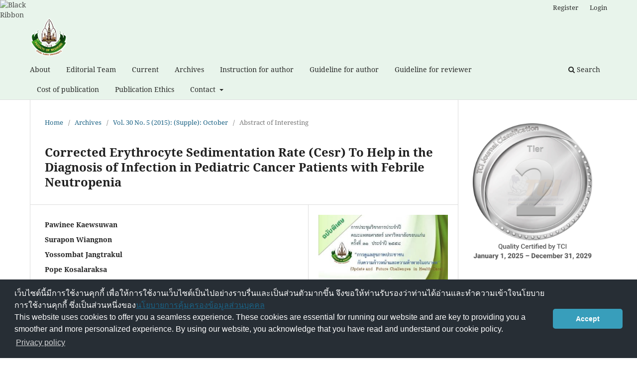

--- FILE ---
content_type: text/html; charset=utf-8
request_url: https://li01.tci-thaijo.org/index.php/SRIMEDJ/article/view/39947
body_size: 7108
content:
<!DOCTYPE html>
<html lang="en-US" xml:lang="en-US">
<head>
	<meta charset="utf-8">
	<meta name="viewport" content="width=device-width, initial-scale=1.0">
	<title>
		Corrected Erythrocyte Sedimentation Rate (Cesr) To Help in the Diagnosis of Infection in Pediatric Cancer Patients with Febrile Neutropenia
							| Srinagarind Medical Journal
			</title>

	
<meta name="generator" content="Open Journal Systems 3.3.0.8">
<link rel="schema.DC" href="http://purl.org/dc/elements/1.1/" />
<meta name="DC.Creator.PersonalName" content="Pawinee Kaewsuwan"/>
<meta name="DC.Creator.PersonalName" content="Surapon Wiangnon"/>
<meta name="DC.Creator.PersonalName" content="Yossombat Jangtrakul"/>
<meta name="DC.Creator.PersonalName" content="Pope Kosalaraksa"/>
<meta name="DC.Date.dateSubmitted" scheme="ISO8601" content="2015-09-28"/>
<meta name="DC.Date.issued" scheme="ISO8601" content="2015-10-05"/>
<meta name="DC.Date.modified" scheme="ISO8601" content="2015-12-24"/>
<meta name="DC.Description" xml:lang="en" content="Background and Objective: Febrile neutropenia is an important infectious condition commonly found in patients with an underlying malignancy. However, infectious symptoms and signs in these patients are not specific and the empirical antibiotics are needed before document of infection. The laboratory investigations such as procalcitonin, C-reactive protein, and erythrocyte sedimentation rate (ESR) are an inflammatory marker that has been used as an indicator of infection. However, the ESR has less value possibly the effect of anemia which makes its value higher than usual. In this study, we aim to evaluate corrected ESR  as a support marker for infection in febrile neutropenic patients.Methods: Febrile neutropenic children (1-15 years old) with an underlying malignancy and received chemotherapy within 1 month before onset of fever were enrolled after inform consent. All patients were evaluated as to the existence of a site of infection using clinical and microbiological data. Blood sample was collected in the 1st, 3rd and 7th day during admission in order to determine ESR, corrected ESR, C-reactive protein and procalcitonin in the 1st day, ESR and corrected ESR in the 3rd and 7th day.Results: Twenty-three patients were enrolled with 27 febrile neutropenia episodes. 13 (48%) episodes were documented infection (clinically and microbiologically infection). The mean of ESR in documented infection group and non-documented infection group were 66±38 and 88±30 mm/hr, respectively. The mean corrected of ESR was not statistically different between documented infection group and non-documented infection group (47±6 versus 59±27 mm/hr, p value = 0.25). However, the mean corrected ESR was significant lower in the group with bacteremia (14±6 versus 59±27 mm/hr, p value = 0.01). Conclusion: The corrected ESR in febrile neutropenic children was significant lower than the uncorrected ESR. The corrected ESR was high in almost all febrile neutropenic children and cannot be used as a marker to help diagnosis of infection in febrile neutropenic patients. Due to the small sample size, the analysis should be made after the completion of the enrolment. Moreover, the ESR value should be done in these patients during to determine the baseline value during non-febrile non-neutropenic episode."/>
<meta name="DC.Format" scheme="IMT" content="application/pdf"/>
<meta name="DC.Identifier" content="39947"/>
<meta name="DC.Identifier.pageNumber" content="59"/>
<meta name="DC.Identifier.URI" content="https://li01.tci-thaijo.org/index.php/SRIMEDJ/article/view/39947"/>
<meta name="DC.Language" scheme="ISO639-1" content="en"/>
<meta name="DC.Rights" content="Copyright (c) 2015 ศรีนครินทร์เวชสาร (Srinagarind Medical Journal)"/>
<meta name="DC.Rights" content=""/>
<meta name="DC.Source" content="Srinagarind Medical Journal"/>
<meta name="DC.Source.ISSN" content="2821-9724"/>
<meta name="DC.Source.Issue" content="5"/>
<meta name="DC.Source.Volume" content="30"/>
<meta name="DC.Source.URI" content="https://li01.tci-thaijo.org/index.php/SRIMEDJ"/>
<meta name="DC.Title" content="Corrected Erythrocyte Sedimentation Rate (Cesr) To Help in the Diagnosis of Infection in Pediatric Cancer Patients with Febrile Neutropenia"/>
<meta name="DC.Type" content="Text.Serial.Journal"/>
<meta name="DC.Type.articleType" content="Abstract of Interesting"/>
<meta name="gs_meta_revision" content="1.1"/>
<meta name="citation_journal_title" content="Srinagarind Medical Journal"/>
<meta name="citation_journal_abbrev" content="SRIMEDJ"/>
<meta name="citation_issn" content="2821-9724"/> 
<meta name="citation_author" content="Pawinee Kaewsuwan"/>
<meta name="citation_author" content="Surapon Wiangnon"/>
<meta name="citation_author" content="Yossombat Jangtrakul"/>
<meta name="citation_author" content="Pope Kosalaraksa"/>
<meta name="citation_title" content="Corrected Erythrocyte Sedimentation Rate (Cesr) To Help in the Diagnosis of Infection in Pediatric Cancer Patients with Febrile Neutropenia"/>
<meta name="citation_language" content="en"/>
<meta name="citation_date" content="2015"/>
<meta name="citation_volume" content="30"/>
<meta name="citation_issue" content="5"/>
<meta name="citation_firstpage" content="59"/>
<meta name="citation_lastpage" content="59"/>
<meta name="citation_abstract_html_url" content="https://li01.tci-thaijo.org/index.php/SRIMEDJ/article/view/39947"/>
<meta name="citation_pdf_url" content="https://li01.tci-thaijo.org/index.php/SRIMEDJ/article/download/39947/32980"/>
	<link rel="stylesheet" href="https://li01.tci-thaijo.org/index.php/SRIMEDJ/$$$call$$$/page/page/css?name=stylesheet" type="text/css" /><link rel="stylesheet" href="https://li01.tci-thaijo.org/index.php/SRIMEDJ/$$$call$$$/page/page/css?name=font" type="text/css" /><link rel="stylesheet" href="https://li01.tci-thaijo.org/lib/pkp/styles/fontawesome/fontawesome.css?v=3.3.0.8" type="text/css" />
<!-- Global site tag (gtag.js) - Google Analytics -->
<!-- script async src='https://www.googletagmanager.com/gtag/js?id=UA-66624851-1'></script -->
<script async src='https://www.googletagmanager.com/gtag/js?id=G-PDDBSXG8KH'></script>
<script>
  window.dataLayer = window.dataLayer || [];
  function gtag(){dataLayer.push(arguments);}
  gtag('js', new Date());
  gtag('set', {cookie_flags: 'samesite=none;secure'});
  gtag('config', 'G-PDDBSXG8KH');
</script>

<link rel='stylesheet' href='https://www.tci-thaijo.org/css/cookieconsent.min.css' integrity='sha512-LQ97camar/lOliT/MqjcQs5kWgy6Qz/cCRzzRzUCfv0fotsCTC9ZHXaPQmJV8Xu/PVALfJZ7BDezl5lW3/qBxg==' crossorigin='anonymous' referrerpolicy='no-referrer' />

<!-- Cloudflare Web Analytics --><script defer src='https://static.cloudflareinsights.com/beacon.min.js' data-cf-beacon='{"token": "d8edfaf714fc437da80c9aa6fbf29b0c"}'></script><!-- End Cloudflare Web Analytics -->
<style>
/*  body {
    padding-top: 18px;
  }

  .pkp_navigation_user_wrapper {
    top: 18px;
  }
*/
  body {
    padding-bottom: 10em;
  }

  .thaijobanner {
    width: 360px;
    margin: 0 auto 0 auto;
    position: fixed;
    /* left: 0px; */
    right: 3px;
    height: 2em;
    min-height: 21px;
    z-index: 255;
    /*background: rgb(232, 232, 232);*/
    color: rgb(0, 0, 0);
    line-height: 21px;
    padding: 5px 16px;
    font-family: arial, sans-serif;
    font-size: 12px;
    text-align: center;
    bottom: 0px;
    opacity: 1;
    border-radius: 5px 5px 30px 30px;
  }
  .thaijobanner a {
    text-decoration: none;
    color: #116;
    background: #F4F4F4;
    border-radius: 3px;
    padding: 6px;
  }
</style>
<!-- Black Ribbon Style -->
<style id='mourning-ribbon-style'>
html {
 filter: saturate(70%);
}
.mourning-ribbon{position:fixed;top:0;left:0;width:64px;z-index:2147483647;opacity: 0.80;pointer-events:none}
/* .mourning-ribbon img{width:100%;height:100%;display:block;filter:drop-shadow(6px 6px 8px white)} */
@media (max-width:640px){.mourning-ribbon{width:32px}}
:root body .mourning-ribbon{mix-blend-mode:normal}
</style>
</head>

<body class="pkp_page_article pkp_op_view has_site_logo" dir="ltr">

	<div class="pkp_structure_page">

				<header class="pkp_structure_head" id="headerNavigationContainer" role="banner">
						 <nav class="cmp_skip_to_content" aria-label="Jump to content links">
	<a href="#pkp_content_main">Skip to main content</a>
	<a href="#siteNav">Skip to main navigation menu</a>
		<a href="#pkp_content_footer">Skip to site footer</a>
</nav>

			<div class="pkp_head_wrapper">

				<div class="pkp_site_name_wrapper">
					<button class="pkp_site_nav_toggle">
						<span>Open Menu</span>
					</button>
										<div class="pkp_site_name">
																<a href="						https://li01.tci-thaijo.org/index.php/SRIMEDJ/index
					" class="is_img">
							<img src="https://li01.tci-thaijo.org/public/journals/103/pageHeaderLogoImage_en_US.png" width="1077" height="1129"  />
						</a>
										</div>
				</div>

				
				<nav class="pkp_site_nav_menu" aria-label="Site Navigation">
					<a id="siteNav"></a>
					<div class="pkp_navigation_primary_row">
						<div class="pkp_navigation_primary_wrapper">
																				<ul id="navigationPrimary" class="pkp_navigation_primary pkp_nav_list">
								<li class="">
				<a href="https://li01.tci-thaijo.org/index.php/SRIMEDJ/about">
					About
				</a>
							</li>
								<li class="">
				<a href="https://li01.tci-thaijo.org/index.php/SRIMEDJ/about/editorialTeam">
					Editorial Team
				</a>
							</li>
								<li class="">
				<a href="https://li01.tci-thaijo.org/index.php/SRIMEDJ/issue/current">
					Current
				</a>
							</li>
								<li class="">
				<a href="https://li01.tci-thaijo.org/index.php/SRIMEDJ/issue/archive">
					Archives
				</a>
							</li>
								<li class="">
				<a href="https://li01.tci-thaijo.org/index.php/SRIMEDJ/about/submissions">
					Instruction for author
				</a>
							</li>
								<li class="">
				<a href="https://drive.google.com/file/d/1g3SwRm0Rk5fvKMlZT9Z504tQecbwsbJr/view?usp=sharing">
					Guideline for author
				</a>
							</li>
								<li class="">
				<a href="https://drive.google.com/file/d/1DwMAZInfYy1lhfTNq2ciR4mLx3Q8SAzN/view?usp=sharing">
					Guideline for reviewer
				</a>
							</li>
								<li class="">
				<a href="https://drive.google.com/file/d/16QU8Wwjgcsdsl-vEraATuUIY9Xpn4tA3/view?usp=sharing">
					Cost of publication
				</a>
							</li>
								<li class="">
				<a href="https://drive.google.com/file/d/1WhoE5t2kODOppeiUmh0Y0vXkfOFW4OTb/view?usp=sharing">
					Publication Ethics
				</a>
							</li>
								<li class="">
				<a href="https://li01.tci-thaijo.org/index.php/SRIMEDJ/about/contact">
					Contact
				</a>
									<ul>
																					<li class="">
									<a href="https://li01.tci-thaijo.org/index.php/SRIMEDJ/Contactus">
										Contact us
									</a>
								</li>
																												<li class="">
									<a href="https://li01.tci-thaijo.org/index.php/SRIMEDJ/about">
										About the Journal
									</a>
								</li>
																		</ul>
							</li>
			</ul>

				

																						<div class="pkp_navigation_search_wrapper">
									<a href="https://li01.tci-thaijo.org/index.php/SRIMEDJ/search" class="pkp_search pkp_search_desktop">
										<span class="fa fa-search" aria-hidden="true"></span>
										Search
									</a>
								</div>
													</div>
					</div>
					<div class="pkp_navigation_user_wrapper" id="navigationUserWrapper">
							<ul id="navigationUser" class="pkp_navigation_user pkp_nav_list">
								<li class="profile">
				<a href="https://li01.tci-thaijo.org/index.php/SRIMEDJ/user/register">
					Register
				</a>
							</li>
								<li class="profile">
				<a href="https://li01.tci-thaijo.org/index.php/SRIMEDJ/login">
					Login
				</a>
							</li>
										</ul>

					</div>
				</nav>
			</div><!-- .pkp_head_wrapper -->
		</header><!-- .pkp_structure_head -->

						<div class="pkp_structure_content has_sidebar">
			<div class="pkp_structure_main" role="main">
				<a id="pkp_content_main"></a>

<div class="page page_article">
			<nav class="cmp_breadcrumbs" role="navigation" aria-label="You are here:">
	<ol>
		<li>
			<a href="https://li01.tci-thaijo.org/index.php/SRIMEDJ/index">
				Home
			</a>
			<span class="separator">/</span>
		</li>
		<li>
			<a href="https://li01.tci-thaijo.org/index.php/SRIMEDJ/issue/archive">
				Archives
			</a>
			<span class="separator">/</span>
		</li>
					<li>
				<a href="https://li01.tci-thaijo.org/index.php/SRIMEDJ/issue/view/3934">
					Vol. 30 No. 5 (2015): (Supple): October
				</a>
				<span class="separator">/</span>
			</li>
				<li class="current" aria-current="page">
			<span aria-current="page">
									Abstract of Interesting
							</span>
		</li>
	</ol>
</nav>
	
		  	 <article class="obj_article_details">

		
	<h1 class="page_title">
		Corrected Erythrocyte Sedimentation Rate (Cesr) To Help in the Diagnosis of Infection in Pediatric Cancer Patients with Febrile Neutropenia
	</h1>

	
	<div class="row">
		<div class="main_entry">

							<section class="item authors">
					<h2 class="pkp_screen_reader">Authors</h2>
					<ul class="authors">
											<li>
							<span class="name">
								Pawinee Kaewsuwan
							</span>
																				</li>
											<li>
							<span class="name">
								Surapon Wiangnon
							</span>
																				</li>
											<li>
							<span class="name">
								Yossombat Jangtrakul
							</span>
																				</li>
											<li>
							<span class="name">
								Pope Kosalaraksa
							</span>
																				</li>
										</ul>
				</section>
			
																														
						
										<section class="item abstract">
					<h2 class="label">Abstract</h2>
					<p><strong>Background</strong> <strong>and Objective:</strong> Febrile neutropenia is an important infectious condition commonly found in patients with an underlying malignancy. However, infectious symptoms and signs in these patients are not specific and the empirical antibiotics are needed before document of infection. The laboratory investigations such as procalcitonin, C-reactive protein, and erythrocyte sedimentation rate (ESR) are an inflammatory marker that has been used as an indicator of infection. However, the ESR has less value possibly the effect of anemia which makes its value higher than usual. In this study, we aim to evaluate corrected ESR  as a support marker for infection in febrile neutropenic patients.</p><p><strong>Methods</strong>: Febrile neutropenic children (1-15 years old) with an underlying malignancy and received chemotherapy within 1 month before onset of fever were enrolled after inform consent. All patients were evaluated as to the existence of a site of infection using clinical and microbiological data. Blood sample was collected in the 1<sup>st</sup>, 3<sup>rd </sup>and 7<sup>th</sup> day during admission in order to determine ESR, corrected ESR, C-reactive protein and procalcitonin in the 1<sup>st</sup> day, ESR and corrected ESR in the 3<sup>rd</sup> and 7<sup>th</sup> day.</p><p><strong>Results</strong>: Twenty-three patients were enrolled with 27 febrile neutropenia episodes. 13 (48%) episodes were documented infection (clinically and microbiologically infection). The mean of ESR in documented infection group and non-documented infection group were 66±38 and 88±30 mm/hr, respectively. The mean corrected of ESR was not statistically different between documented infection group and non-documented infection group (47±6 versus 59±27 mm/hr, p value = 0.25). However, the mean corrected ESR was significant lower in the group with bacteremia (14±6 versus 59±27 mm/hr, p value = 0.01). <strong></strong></p><strong>Conclusion</strong>: The corrected ESR in febrile neutropenic children was significant lower than the uncorrected ESR. The corrected ESR was high in almost all febrile neutropenic children and cannot be used as a marker to help diagnosis of infection in febrile neutropenic patients. Due to the small sample size, the analysis should be made after the completion of the enrolment. Moreover, the ESR value should be done in these patients during to determine the baseline value during non-febrile non-neutropenic episode.
				</section>
			
			

																																								
						
		</div><!-- .main_entry -->

		<div class="entry_details">

										<div class="item cover_image">
					<div class="sub_item">
													<a href="https://li01.tci-thaijo.org/index.php/SRIMEDJ/issue/view/3934">
								<img src="https://li01.tci-thaijo.org/public/journals/103/cover_issue_3934_en_US.jpg" alt="">
							</a>
											</div>
				</div>
			
										<div class="item galleys">
					<h2 class="pkp_screen_reader">
						Downloads
					</h2>
					<ul class="value galleys_links">
													<li>
								
	
							

<a class="obj_galley_link pdf" rel="nofollow" href="https://li01.tci-thaijo.org/index.php/SRIMEDJ/article/view/39947/32980">

		
	PDF

	</a>
							</li>
											</ul>
				</div>
						
			
										<div class="item citation">
					<section class="sub_item citation_display">
						<h2 class="label">
							How to Cite
						</h2>
						<div class="value">
							<div id="citationOutput" role="region" aria-live="polite">
								<div class="csl-bib-body">
  <div class="csl-entry"><div class="csl-left-margin">1.</div><div class="csl-right-inline">Kaewsuwan P, Wiangnon S, Jangtrakul Y, Kosalaraksa P. Corrected Erythrocyte Sedimentation Rate (Cesr) To Help in the Diagnosis of Infection in Pediatric Cancer Patients with Febrile Neutropenia. SRIMEDJ [internet]. 2015 Oct. 5 [cited 2026 Jan. 18];30(5):59. available from: https://li01.tci-thaijo.org/index.php/SRIMEDJ/article/view/39947</div></div>
</div>
							</div>
							<div class="citation_formats">
								<button class="cmp_button citation_formats_button" aria-controls="cslCitationFormats" aria-expanded="false" data-csl-dropdown="true">
									More Citation Formats
								</button>
								<div id="cslCitationFormats" class="citation_formats_list" aria-hidden="true">
									<ul class="citation_formats_styles">
																					<li>
												<a
													aria-controls="citationOutput"
													href="https://li01.tci-thaijo.org/index.php/SRIMEDJ/citationstylelanguage/get/acm-sig-proceedings?submissionId=39947&amp;publicationId=5034"
													data-load-citation rel="nofollow"
													data-json-href="https://li01.tci-thaijo.org/index.php/SRIMEDJ/citationstylelanguage/get/acm-sig-proceedings?submissionId=39947&amp;publicationId=5034&amp;return=json"
												>
													ACM
												</a>
											</li>
																					<li>
												<a
													aria-controls="citationOutput"
													href="https://li01.tci-thaijo.org/index.php/SRIMEDJ/citationstylelanguage/get/acs-nano?submissionId=39947&amp;publicationId=5034"
													data-load-citation rel="nofollow"
													data-json-href="https://li01.tci-thaijo.org/index.php/SRIMEDJ/citationstylelanguage/get/acs-nano?submissionId=39947&amp;publicationId=5034&amp;return=json"
												>
													ACS
												</a>
											</li>
																					<li>
												<a
													aria-controls="citationOutput"
													href="https://li01.tci-thaijo.org/index.php/SRIMEDJ/citationstylelanguage/get/apa?submissionId=39947&amp;publicationId=5034"
													data-load-citation rel="nofollow"
													data-json-href="https://li01.tci-thaijo.org/index.php/SRIMEDJ/citationstylelanguage/get/apa?submissionId=39947&amp;publicationId=5034&amp;return=json"
												>
													APA
												</a>
											</li>
																					<li>
												<a
													aria-controls="citationOutput"
													href="https://li01.tci-thaijo.org/index.php/SRIMEDJ/citationstylelanguage/get/associacao-brasileira-de-normas-tecnicas?submissionId=39947&amp;publicationId=5034"
													data-load-citation rel="nofollow"
													data-json-href="https://li01.tci-thaijo.org/index.php/SRIMEDJ/citationstylelanguage/get/associacao-brasileira-de-normas-tecnicas?submissionId=39947&amp;publicationId=5034&amp;return=json"
												>
													ABNT
												</a>
											</li>
																					<li>
												<a
													aria-controls="citationOutput"
													href="https://li01.tci-thaijo.org/index.php/SRIMEDJ/citationstylelanguage/get/chicago-author-date?submissionId=39947&amp;publicationId=5034"
													data-load-citation rel="nofollow"
													data-json-href="https://li01.tci-thaijo.org/index.php/SRIMEDJ/citationstylelanguage/get/chicago-author-date?submissionId=39947&amp;publicationId=5034&amp;return=json"
												>
													Chicago
												</a>
											</li>
																					<li>
												<a
													aria-controls="citationOutput"
													href="https://li01.tci-thaijo.org/index.php/SRIMEDJ/citationstylelanguage/get/harvard-cite-them-right?submissionId=39947&amp;publicationId=5034"
													data-load-citation rel="nofollow"
													data-json-href="https://li01.tci-thaijo.org/index.php/SRIMEDJ/citationstylelanguage/get/harvard-cite-them-right?submissionId=39947&amp;publicationId=5034&amp;return=json"
												>
													Harvard
												</a>
											</li>
																					<li>
												<a
													aria-controls="citationOutput"
													href="https://li01.tci-thaijo.org/index.php/SRIMEDJ/citationstylelanguage/get/ieee?submissionId=39947&amp;publicationId=5034"
													data-load-citation rel="nofollow"
													data-json-href="https://li01.tci-thaijo.org/index.php/SRIMEDJ/citationstylelanguage/get/ieee?submissionId=39947&amp;publicationId=5034&amp;return=json"
												>
													IEEE
												</a>
											</li>
																					<li>
												<a
													aria-controls="citationOutput"
													href="https://li01.tci-thaijo.org/index.php/SRIMEDJ/citationstylelanguage/get/modern-language-association?submissionId=39947&amp;publicationId=5034"
													data-load-citation rel="nofollow"
													data-json-href="https://li01.tci-thaijo.org/index.php/SRIMEDJ/citationstylelanguage/get/modern-language-association?submissionId=39947&amp;publicationId=5034&amp;return=json"
												>
													MLA
												</a>
											</li>
																					<li>
												<a
													aria-controls="citationOutput"
													href="https://li01.tci-thaijo.org/index.php/SRIMEDJ/citationstylelanguage/get/turabian-fullnote-bibliography?submissionId=39947&amp;publicationId=5034"
													data-load-citation rel="nofollow"
													data-json-href="https://li01.tci-thaijo.org/index.php/SRIMEDJ/citationstylelanguage/get/turabian-fullnote-bibliography?submissionId=39947&amp;publicationId=5034&amp;return=json"
												>
													Turabian
												</a>
											</li>
																					<li>
												<a
													aria-controls="citationOutput"
													href="https://li01.tci-thaijo.org/index.php/SRIMEDJ/citationstylelanguage/get/vancouver?submissionId=39947&amp;publicationId=5034"
													data-load-citation rel="nofollow"
													data-json-href="https://li01.tci-thaijo.org/index.php/SRIMEDJ/citationstylelanguage/get/vancouver?submissionId=39947&amp;publicationId=5034&amp;return=json"
												>
													Vancouver
												</a>
											</li>
																			</ul>
																			<div class="label">
											Download Citation
										</div>
										<ul class="citation_formats_styles">
																							<li>
													<a href="https://li01.tci-thaijo.org/index.php/SRIMEDJ/citationstylelanguage/download/ris?submissionId=39947&amp;publicationId=5034">
														<span class="fa fa-download"></span>
														Endnote/Zotero/Mendeley (RIS)
													</a>
												</li>
																							<li>
													<a href="https://li01.tci-thaijo.org/index.php/SRIMEDJ/citationstylelanguage/download/bibtex?submissionId=39947&amp;publicationId=5034">
														<span class="fa fa-download"></span>
														BibTeX
													</a>
												</li>
																					</ul>
																	</div>
							</div>
						</div>
					</section>
				</div>
			
										<div class="item issue">

											<section class="sub_item">
							<h2 class="label">
								Issue
							</h2>
							<div class="value">
								<a class="title" href="https://li01.tci-thaijo.org/index.php/SRIMEDJ/issue/view/3934">
									Vol. 30 No. 5 (2015): (Supple): October
								</a>
							</div>
						</section>
					
											<section class="sub_item">
							<h2 class="label">
								Section
							</h2>
							<div class="value">
								Abstract of Interesting
							</div>
						</section>
					
									</div>
			
																														
						
			

		</div><!-- .entry_details -->
	</div><!-- .row -->

</article>

	

</div><!-- .page -->

	</div><!-- pkp_structure_main -->

									<div class="pkp_structure_sidebar left" role="complementary" aria-label="Sidebar">
<a href="/public/api/infoTier.php" target="_blank" rel="noopener"> 
<img style="display: block;width: 80%;margin: 1.2em auto;" src="https://www.tci-thaijo.org/public/tinfo.php?path=SRIMEDJ" alt="TCI Medal" onload="if(this.height<100){this.style.margin='0';this.style['box-shadow']=''}">
</a>

				<div class="pkp_block block_information">
	<h2 class="title">Information</h2>
	<div class="content">
		<ul>
							<li>
					<a href="https://li01.tci-thaijo.org/index.php/SRIMEDJ/information/readers">
						For Readers
					</a>
				</li>
										<li>
					<a href="https://li01.tci-thaijo.org/index.php/SRIMEDJ/information/authors">
						For Authors
					</a>
				</li>
										<li>
					<a href="https://li01.tci-thaijo.org/index.php/SRIMEDJ/information/librarians">
						For Librarians
					</a>
				</li>
					</ul>
	</div>
</div>
<div class="pkp_block block_language">
	<h2 class="title">
		Language
	</h2>

	<div class="content">
		<ul>
							<li class="locale_en_US current" lang="en-US">
					<a rel="nofollow" href="https://li01.tci-thaijo.org/index.php/SRIMEDJ/user/setLocale/en_US?source=%2Findex.php%2FSRIMEDJ%2Farticle%2Fview%2F39947">
						English
					</a>
				</li>
							<li class="locale_th_TH" lang="th-TH">
					<a rel="nofollow" href="https://li01.tci-thaijo.org/index.php/SRIMEDJ/user/setLocale/th_TH?source=%2Findex.php%2FSRIMEDJ%2Farticle%2Fview%2F39947">
						ภาษาไทย
					</a>
				</li>
					</ul>
	</div>
</div><!-- .block_language -->
<div class="pkp_block block_developed_by">
	<h2 class="pkp_screen_reader">
		Developed By
	</h2>

	<div class="content">
		<a href="http://pkp.sfu.ca/ojs/">
			Open Journal Systems
		</a>
	</div>
</div>
<div class="pkp_block block_custom" id="customblock-logo">
	<h2 class="title pkp_screen_reader">logo</h2>
	<div class="content">
		<p align="center"><img src="/public/site/images/csompo/Untitled.jpg" alt=""></p>
<p align="center"><a href="http://www.smj.ejnal.com">www.smj.ejnal.com</a></p>
	</div>
</div>
<div class="pkp_block block_custom" id="customblock-visitor">
	<h2 class="title pkp_screen_reader">visitor</h2>
	<div class="content">
		<p class="title">Visitors</p>
<p align="center"><a href="http://s04.flagcounter.com/more/tNf4"><img src="https://s04.flagcounter.com/count/tNf4/bg_FF0DE7/txt_000000/border_CCCCCC/columns_2/maxflags_12/viewers_0/labels_0/pageviews_1/flags_0/percent_0/" alt="Free counters!" border="0"></a></p>
<p align="center">counter installed: 23 Aug 2013</p>
	</div>
</div>
<div class="pkp_block block_custom" id="customblock-journalinfo">
	<h2 class="title pkp_screen_reader">journalinfo</h2>
	<div class="content">
		<p class="title">Journal Information</p>
<div class="content">
<p><a style="display: block; float: left; line-height: 1.5em; font-size: 1em;" href="https://tci-thailand.org/" target="_blank" rel="noopener">Indexed in TCI</a></p>
<p>&nbsp;</p>
<p>Editor : Prof.Suwanna Arunpongpaisal</p>
</div>
	</div>
</div>
<div class="pkp_block block_custom" id="customblock-manual">
	<h2 class="title pkp_screen_reader">manual</h2>
	<div class="content">
		<p class="title">Manual</p>
<div class="content">
<ul>
<li class="show"><a href="http://bit.ly/2tBvmCX" target="_blank" rel="noopener">For Author</a></li>
<li class="show"><a href="http://bit.ly/2Kn4SeL" target="_blank" rel="noopener">For Reviewer</a></li>
</ul>
</div>
	</div>
</div>
<div class="pkp_block block_custom" id="customblock-thaijo">
	<h2 class="title pkp_screen_reader">thaijo</h2>
	<div class="content">
		<p class="title">Home ThaiJo</p>
<div class="content">
<p align="center"><a title="home thaijo" href="https://www.tci-thaijo.org/" target="_blank" rel="noopener"><img src="https://www.tci-thaijo.org/public/site/images/tci_admin/LogoIThaijo.png" width="150" height="28"></a></p>
</div>
	</div>
</div>

			</div><!-- pkp_sidebar.left -->
			</div><!-- pkp_structure_content -->

<div class="pkp_structure_footer_wrapper" role="contentinfo">
	<a id="pkp_content_footer"></a>

	<div class="pkp_structure_footer">

					<div class="pkp_footer_content">
				<p>Faculty of Medicine,</p>
<p>Khon Kaen University,</p>
<p>Khon Kaen province,</p>
<p>Thailand.</p>
<p>Tel. 043-363385</p>
<p>E-mail: csompo@kku.ac.th</p>
			</div>
		
		<div class="pkp_brand_footer" role="complementary">
			<a href="https://li01.tci-thaijo.org/index.php/SRIMEDJ/about/aboutThisPublishingSystem">
				<img alt="More information about the publishing system, Platform and Workflow by OJS/PKP." src="https://li01.tci-thaijo.org/templates/images/ojs_brand.png">
			</a>
		</div>
	</div>
</div><!-- pkp_structure_footer_wrapper -->

</div><!-- pkp_structure_page -->

<script src="https://li01.tci-thaijo.org/lib/pkp/lib/vendor/components/jquery/jquery.min.js?v=3.3.0.8" type="text/javascript"></script><script src="https://li01.tci-thaijo.org/lib/pkp/lib/vendor/components/jqueryui/jquery-ui.min.js?v=3.3.0.8" type="text/javascript"></script><script src="https://li01.tci-thaijo.org/plugins/themes/default/js/lib/popper/popper.js?v=3.3.0.8" type="text/javascript"></script><script src="https://li01.tci-thaijo.org/plugins/themes/default/js/lib/bootstrap/util.js?v=3.3.0.8" type="text/javascript"></script><script src="https://li01.tci-thaijo.org/plugins/themes/default/js/lib/bootstrap/dropdown.js?v=3.3.0.8" type="text/javascript"></script><script src="https://li01.tci-thaijo.org/plugins/themes/default/js/main.js?v=3.3.0.8" type="text/javascript"></script><script src="https://li01.tci-thaijo.org/plugins/generic/citationStyleLanguage/js/articleCitation.js?v=3.3.0.8" type="text/javascript"></script>



<!-- Black Ribbon Image -->
<div class="mourning-ribbon" aria-hidden="true" role="img">
<img loading="lazy" alt="Black Ribbon" src="https://upload.wikimedia.org/wikipedia/commons/thumb/0/0a/Black_Ribbon.svg/64px-Black_Ribbon.svg.png">
</div>
<div class="thaijobanner">
<span><a href="https://www.nstda.or.th/home/nstda-privacy-policy/" target="_blank" rel="noopener noreferrer">นโยบายการคุ้มครองข้อมูลส่วนบุคคล</a> <a href="https://www.nstda.or.th/en/nstda-privacy-policy.html" target="_blank" rel="noopener noreferrer">Privacy policy</a></span>
</div>
<script src="https://www.tci-thaijo.org/js/cookieconsent.min.js" integrity="sha512-yXXqOFjdjHNH1GND+1EO0jbvvebABpzGKD66djnUfiKlYME5HGMUJHoCaeE4D5PTG2YsSJf6dwqyUUvQvS0vaA==" crossorigin="anonymous" referrerpolicy="no-referrer" data-cfasync="false"></script>
<script>
window.cookieconsent.initialise({
  "palette": {
    "popup": {
      "background": "#252e39"
    },
    "button": {
      "background": "#14a7d0"
    }
  },
  "cookie": {
    "domain": ".tci-thaijo.org",
    "secure": true
  },
  "content": {
    "message": "เว็บไซต์นี้มีการใช้งานคุกกี้ เพื่อให้การใช้งานเว็บไซต์เป็นไปอย่างราบรื่นและเป็นส่วนตัวมากขึ้น จึงขอให้ท่านรับรองว่าท่านได้อ่านและทำความเข้าใจนโยบายการใช้งานคุกกี้ ซึ่งเป็นส่วนหนึ่งของ<a href=https://www.nstda.or.th/home/nstda-privacy-policy/ >นโยบายการคุ้มครองข้อมูลส่วนบุคคล</a><br>This website uses cookies to offer you a seamless experience. These cookies are essential for running our website and are key to providing you a smoother and more personalized experience. By using our website, you acknowledge that you have read and understand our cookie policy.",
    "dismiss": "Accept",
    "link": "Privacy policy",
    "href": "https://www.nstda.or.th/en/nstda-privacy-policy.html"
  },
  "theme": "classic",
  "position": "bottom"
});
</script>
</body><!-- upstream_status=200 -->

</html>
